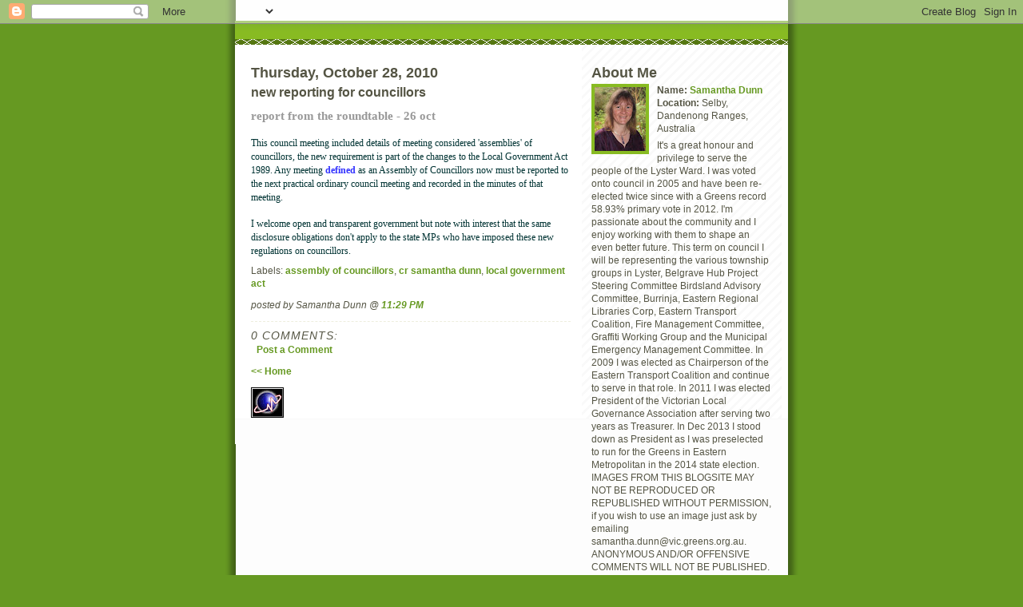

--- FILE ---
content_type: text/html; charset=UTF-8
request_url: https://crdunn.blogspot.com/2010/10/new-reporting-for-councillors.html
body_size: 6667
content:
<!DOCTYPE html PUBLIC "-//W3C//DTD XHTML 1.0 Strict//EN" "http://www.w3.org/TR/xhtml1/DTD/xhtml1-strict.dtd">
<html xmlns="http://www.w3.org/1999/xhtml" xml:lang="en" lang="en">

<head>
  <title>Cr Samantha Dunn: new reporting for councillors</title>

  <script type="text/javascript">(function() { (function(){function b(g){this.t={};this.tick=function(h,m,f){var n=f!=void 0?f:(new Date).getTime();this.t[h]=[n,m];if(f==void 0)try{window.console.timeStamp("CSI/"+h)}catch(q){}};this.getStartTickTime=function(){return this.t.start[0]};this.tick("start",null,g)}var a;if(window.performance)var e=(a=window.performance.timing)&&a.responseStart;var p=e>0?new b(e):new b;window.jstiming={Timer:b,load:p};if(a){var c=a.navigationStart;c>0&&e>=c&&(window.jstiming.srt=e-c)}if(a){var d=window.jstiming.load;
c>0&&e>=c&&(d.tick("_wtsrt",void 0,c),d.tick("wtsrt_","_wtsrt",e),d.tick("tbsd_","wtsrt_"))}try{a=null,window.chrome&&window.chrome.csi&&(a=Math.floor(window.chrome.csi().pageT),d&&c>0&&(d.tick("_tbnd",void 0,window.chrome.csi().startE),d.tick("tbnd_","_tbnd",c))),a==null&&window.gtbExternal&&(a=window.gtbExternal.pageT()),a==null&&window.external&&(a=window.external.pageT,d&&c>0&&(d.tick("_tbnd",void 0,window.external.startE),d.tick("tbnd_","_tbnd",c))),a&&(window.jstiming.pt=a)}catch(g){}})();window.tickAboveFold=function(b){var a=0;if(b.offsetParent){do a+=b.offsetTop;while(b=b.offsetParent)}b=a;b<=750&&window.jstiming.load.tick("aft")};var k=!1;function l(){k||(k=!0,window.jstiming.load.tick("firstScrollTime"))}window.addEventListener?window.addEventListener("scroll",l,!1):window.attachEvent("onscroll",l);
 })();</script><script type="text/javascript">function a(){var b=window.location.href,c=b.split("?");switch(c.length){case 1:return b+"?m=1";case 2:return c[1].search("(^|&)m=")>=0?null:b+"&m=1";default:return null}}var d=navigator.userAgent;if(d.indexOf("Mobile")!=-1&&d.indexOf("WebKit")!=-1&&d.indexOf("iPad")==-1||d.indexOf("Opera Mini")!=-1||d.indexOf("IEMobile")!=-1){var e=a();e&&window.location.replace(e)};
</script><meta http-equiv="Content-Type" content="text/html; charset=UTF-8" />
<meta name="generator" content="Blogger" />
<link rel="icon" type="image/vnd.microsoft.icon" href="https://www.blogger.com/favicon.ico"/>
<link rel="alternate" type="application/atom+xml" title="Cr Samantha Dunn - Atom" href="https://crdunn.blogspot.com/feeds/posts/default" />
<link rel="alternate" type="application/rss+xml" title="Cr Samantha Dunn - RSS" href="https://crdunn.blogspot.com/feeds/posts/default?alt=rss" />
<link rel="service.post" type="application/atom+xml" title="Cr Samantha Dunn - Atom" href="https://www.blogger.com/feeds/25650653/posts/default" />
<link rel="alternate" type="application/atom+xml" title="Cr Samantha Dunn - Atom" href="https://crdunn.blogspot.com/feeds/5841206674851635461/comments/default" />
<link rel="stylesheet" type="text/css" href="https://www.blogger.com/static/v1/v-css/1601750677-blog_controls.css"/>
<link rel="stylesheet" type="text/css" href="https://www.blogger.com/dyn-css/authorization.css?targetBlogID=25650653&zx=6e3c4b4d-4d8a-4ca4-8d1a-5b64ab8ca962"/>


  <style type="text/css">
/*
-----------------------------------------------
Blogger Template Style
Name:     Son of Moto (Mean Green Blogging Machine variation)
Designer: Jeffrey Zeldman
URL:      www.zeldman.com
Date:     23 Feb 2004
----------------------------------------------- */


	/* Primary layout */

body	{
	margin: 0;
	padding: 0;
	border: 0;
	text-align: center;
	color: #554;
	background: #692 url(//www.blogblog.com/moto_son/outerwrap.gif) top center repeat-y;
	font: small tahoma, "Bitstream Vera Sans", "Trebuchet MS", "Lucida Grande", lucida, helvetica, sans-serif;
	}

img		{
	border: 0;
	display: block;
	}


	/* Wrapper */
@media all {
  #wrapper {
    margin: 0 auto;
    padding: 0;
    border: 0;
    width: 692px;
    text-align: left;
    background: #fff url(//www.blogblog.com/moto_son/innerwrap.gif) top right repeat-y;
    font-size:90%;
    }
  }
@media handheld {
  #wrapper {
    width: 90%;
    }
  }

        /* Header */

#blog-header	{
	color: #ffe;
	background: #8b2 url(//www.blogblog.com/moto_son/headbotborder.gif) bottom left repeat-x;
	margin: 0 auto;
	padding: 0 0 15px 0;
	border: 0;
	}

#blog-header h1	{
	font-size: 24px;
	text-align: left;
	padding: 15px 20px 0 20px;
	margin: 0;
	background-image: url(//www.blogblog.com/moto_son/topper.gif);
	background-repeat: repeat-x;
	background-position: top left;
	}
	
#blog-header p	{
	font-size: 110%;
	text-align: left;
	padding: 3px 20px 10px 20px;
	margin: 0;
	line-height:140%;
	}

	
	/* Inner layout */

#content	{
	padding: 0 20px;
	}

@media all {
  #main {
    width: 400px;
    float: left;
    }

  #sidebar  {
    width: 226px;
    float: right;
    }
  }
@media handheld {
  #main {
    width: 100%;
    float: none;
    }

  #sidebar  {
    width: 100%;
    float: none;
    }
  }

        /* Bottom layout */


#footer	{
	clear: left;
	margin: 0;
	padding: 0 20px;
	border: 0;
	text-align: left;
	border-top: 1px solid #f9f9f9;
	background-color: #fdfdfd;
	}
	
#footer p	{
	text-align: left;
	margin: 0;
	padding: 10px 0;
	font-size: x-small;
	background-color: transparent;
	color: #999;
	}


	/* Default links 	*/

a:link, a:visited {
	font-weight : bold; 
	text-decoration : none;
	color: #692;
	background: transparent; 
	}

a:hover {
	font-weight : bold; 
	text-decoration : underline;
	color: #8b2;
	background: transparent; 
	}

a:active {
	font-weight : bold; 
	text-decoration : none;
	color: #692;
	background: transparent;  
	}

	
	/* Typography */
	
#main p, #sidebar p {
	line-height: 140%;
	margin-top: 5px;
	margin-bottom: 1em;
	}
  
.post-body {
  line-height: 140%;
  } 

h2, h3, h4, h5	{
	margin: 25px 0 0 0;
	padding: 0;
	}

h2	{
	font-size: large;
	}

h3.post-title {
	margin-top: 5px;
	font-size: medium;
	}

ul	{
	margin: 0 0 25px 0;
	}


li	{
	line-height: 160%;
	}

#sidebar ul 	{
	padding-left: 10px;
	padding-top: 3px;
	}

#sidebar ul li {
	list-style: disc url(//www.blogblog.com/moto_son/diamond.gif) inside;
	vertical-align: top;
	padding: 0;
	margin: 0;
	}
	
dl.profile-datablock	{
	margin: 3px 0 5px 0;
	}
dl.profile-datablock dd {
  line-height: 140%;
  }
	
.profile-img {display:inline;}

.profile-img img {
	float:left;
	margin:0 10px 5px 0;
	border:4px solid #8b2;
	}
		
#comments	{
	border: 0;
	border-top: 1px dashed #eed;
	margin: 10px 0 0 0;
	padding: 0;
	}

#comments h3	{
	margin-top: 10px;
	margin-bottom: -10px;
	font-weight: normal;
	font-style: italic;
	text-transform: uppercase;
	letter-spacing: 1px;
	}	

#comments dl dt 	{
	font-weight: bold;
	font-style: italic;
	margin-top: 35px;
	padding: 1px 0 0 18px;
	background: transparent url(//www.blogblog.com/moto_son/commentbug.gif) top left no-repeat;
	color: #998;
	}

#comments dl dd	{
	padding: 0;
	margin: 0;
	}
.deleted-comment {
  font-style:italic;
  color:gray;
  }
.comment-link {
  margin-left:.6em;
  }
</style>

<meta name='google-adsense-platform-account' content='ca-host-pub-1556223355139109'/>
<meta name='google-adsense-platform-domain' content='blogspot.com'/>
<!-- --><style type="text/css">@import url(//www.blogger.com/static/v1/v-css/navbar/3334278262-classic.css);
div.b-mobile {display:none;}
</style>

</head>
<body><script type="text/javascript">
    function setAttributeOnload(object, attribute, val) {
      if(window.addEventListener) {
        window.addEventListener('load',
          function(){ object[attribute] = val; }, false);
      } else {
        window.attachEvent('onload', function(){ object[attribute] = val; });
      }
    }
  </script>
<div id="navbar-iframe-container"></div>
<script type="text/javascript" src="https://apis.google.com/js/platform.js"></script>
<script type="text/javascript">
      gapi.load("gapi.iframes:gapi.iframes.style.bubble", function() {
        if (gapi.iframes && gapi.iframes.getContext) {
          gapi.iframes.getContext().openChild({
              url: 'https://www.blogger.com/navbar/25650653?origin\x3dhttps://crdunn.blogspot.com',
              where: document.getElementById("navbar-iframe-container"),
              id: "navbar-iframe"
          });
        }
      });
    </script>


<!-- Begin wrapper -->
<div id="wrapper">

  <div id="blog-header"><h1>
    <a href="http://crdunn.blogspot.com/">
<img alt="" src="https://lh3.googleusercontent.com/blogger_img_proxy/AEn0k_t-q3xQhKPz0BpmINOQtGeUO1K4G-UHx8nkC0CTXaqj9yU2kFdLZGtKcuOJDI9HVacmGsH6yybCaAIJ7dZ0oDTUdQvluFKYihVq5SBzh0vNfTj_6wDPXxVXsw=s0-d">
	</a>
  </h1>
  </div>


<!-- Begin content -->
<div id="content">

  <!-- Begin main column -->
	<div id="main">



    
  <h2 class="date-header">Thursday, October 28, 2010</h2>
  
    
       
    <!-- Begin .post -->
    <div class="post"><a name="5841206674851635461"></a>
     
    
    <h3 class="post-title">
	 
	 new reporting for councillors
	 
    </h3>
    
	     
    <div class="post-body">
	<p>
      <div style="clear:both;"></div><span style="font-family:verdana;font-size:130%;color:#999999;"><strong>report from the roundtable - 26 oct</strong></span><br /><span style="font-family:verdana;color:#003333;"></span><br /><span style="font-family:verdana;color:#003333;">This council meeting included details of meeting considered 'assemblies' of councillors, the new requirement is part of the changes to the Local Government Act 1989. Any meeting </span><a href="http://www.austlii.edu.au/au/legis/vic/consol_act/lga1989182/s76aa.html"><span style="font-family:verdana;color:#3333ff;"><strong>defined </strong></span></a><span style="font-family:verdana;color:#003333;">as an Assembly of Councillors now must be reported to the next practical ordinary council meeting and recorded in the minutes of that meeting.</span><br /><br /><span style="font-family:verdana;color:#003333;">I welcome open and transparent government but note with interest that the same disclosure obligations don't apply to the state MPs who have imposed these new regulations on councillors.</span><div style="clear:both; padding-bottom:0.25em"></div><p class="blogger-labels">Labels: <a rel='tag' href="http://crdunn.blogspot.com/search/label/assembly%20of%20councillors">assembly of councillors</a>, <a rel='tag' href="http://crdunn.blogspot.com/search/label/cr%20samantha%20dunn">cr samantha dunn</a>, <a rel='tag' href="http://crdunn.blogspot.com/search/label/local%20government%20act">local government act</a></p>
    </p>
    </div>
    
    <p class="post-footer">
      <em>posted by Samantha Dunn @ <a href="http://crdunn.blogspot.com/2010/10/new-reporting-for-councillors.html" title="permanent link">11:29 PM</a></em>
        <span class="item-control blog-admin pid-1738864470"><a style="border:none;" href="https://www.blogger.com/post-edit.g?blogID=25650653&postID=5841206674851635461&from=pencil" title="Edit Post"><img class="icon-action" alt="" src="https://resources.blogblog.com/img/icon18_edit_allbkg.gif" height="18" width="18"></a></span>
    </p>
    
    </div>
    <!-- End .post -->
  
  
    
    <!-- Begin #comments -->
 

  <div id="comments">

	<a name="comments"></a>
      
      <h3>0 Comments:</h3>
      
      <dl>
      
      </dl>
	
	<p>
    <a class="comment-link" href="https://www.blogger.com/comment/fullpage/post/25650653/5841206674851635461">Post a Comment</a>
    </p>
  
  	    
    


	
	<p>
	<a href="http://crdunn.blogspot.com/">&lt;&lt; Home</a>
    </p>
    </div>


    <!-- End #comments -->

    
    <!-- End main column -->	
	</div>
	



	
	<div id="sidebar">



    <!-- Begin #profile-container -->
   
   <div id="profile-container"><h2 class="sidebar-title">About Me</h2>
<dl class="profile-datablock"><dt class="profile-img"><a href="https://www.blogger.com/profile/01602461355309735352"><img src="//4.bp.blogspot.com/_MReh0EfvKgY/SkYGpRyOcEI/AAAAAAAABi4/QdhgDM1lXlU/S220-s80/Samantha_Dunn,_Greens_UH_Candidate,_Eastern_Victoria.jpg" width="64" height="80" alt="My Photo"></a></dt>
<dd class="profile-data"><strong>Name:</strong> <a rel="author" href="https://www.blogger.com/profile/01602461355309735352"> Samantha Dunn </a></dd>
<dd class="profile-data"><strong>Location:</strong>  Selby, Dandenong Ranges, Australia </dd></dl>
<p class="profile-textblock">It's a great honour and privilege to serve the people of the Lyster Ward. I was voted onto council in 2005 and have been re-elected twice since with a Greens record 58.93% primary vote in 2012. I'm passionate about the community and I enjoy working with them to shape an even better future. This term on council I will be representing the various township groups in Lyster, Belgrave Hub Project Steering Committee Birdsland Advisory Committee, Burrinja, Eastern Regional Libraries Corp, Eastern Transport Coalition, Fire Management Committee, Graffiti Working Group and the Municipal Emergency Management Committee. In 2009 I was elected as Chairperson of the Eastern Transport Coalition and continue to serve in that role. In 2011 I was elected President of the Victorian Local Governance Association after serving two years as Treasurer. In Dec 2013 I stood down as President as I was preselected to run for the Greens in Eastern Metropolitan in the 2014 state election. IMAGES FROM THIS BLOGSITE MAY NOT BE REPRODUCED OR REPUBLISHED WITHOUT PERMISSION, if you wish to use an image just ask by emailing samantha.dunn@vic.greens.org.au. ANONYMOUS AND/OR OFFENSIVE COMMENTS WILL NOT BE PUBLISHED.</p>
<p class="profile-link"><a rel="author" href="https://www.blogger.com/profile/01602461355309735352">View my complete profile</a></p></div>
   
    <!-- End #profile-container -->
    
        
  
  
  <h2 class="sidebar-title">Previous Posts</h2>
  
  <ul id="recently">
    
        <li><a href="http://crdunn.blogspot.com/2010/10/electronic-bird-scarers-local-law-still.html">electronic bird scarers, local law still not right</a></li>
     
        <li><a href="http://crdunn.blogspot.com/2010/10/another-inappropriate-telstra-tower.html">another inappropriate telstra tower</a></li>
     
        <li><a href="http://crdunn.blogspot.com/2010/10/cockies-whos-helping-who.html">cockies, who&#39;s helping who?</a></li>
     
        <li><a href="http://crdunn.blogspot.com/2010/10/50kph-seems-long-way-away.html">50kph seems a long way away</a></li>
     
        <li><a href="http://crdunn.blogspot.com/2010/10/sherbrooke-wins-again.html">sherbrooke wins again</a></li>
     
        <li><a href="http://crdunn.blogspot.com/2010/10/samantha-in-press-planning_26.html">samantha in the press - planning</a></li>
     
        <li><a href="http://crdunn.blogspot.com/2010/10/calling-young-filmmakers.html">calling young filmmakers</a></li>
     
        <li><a href="http://crdunn.blogspot.com/2010/10/samantha-in-press-community-safety.html">samantha in the press - community safety</a></li>
     
        <li><a href="http://crdunn.blogspot.com/2010/10/history-abounds-in-montrose.html">history abounds in montrose</a></li>
     
        <li><a href="http://crdunn.blogspot.com/2010/10/logging-our-central-highlands-it-has-to.html">logging our central highlands - it has to stop joe</a></li>
     
  </ul>
  
  
  
  
  <p id="powered-by"><a href="//www.blogger.com"><img src="https://lh3.googleusercontent.com/blogger_img_proxy/AEn0k_v-BNCmZa_RKMpieBaM3DTnygJrNxrfrbZRQ0ACmxZzhFeLijp2LlKHl9tCVR99PIOIoS03AnzUMuifNUYzFIXIJ19d-G6wuzSz07gwrNY8=s0-d" alt="Powered by Blogger"></a></p>
  
    <!--
    <p>This is a paragraph of text that could go in the sidebar.</p>
    -->

  <!-- End sidebar -->
  </div>

<a href="http://extremetracking.com/open?login=crdunn"
target="_top"><img src="https://lh3.googleusercontent.com/blogger_img_proxy/AEn0k_vhmmo_z6PKoSxHYalizt8IlatUjgNiigUw6VPFARjxVxKPWDV_k7ohyJlNeNTrQgyFNrovijj5GZf4r1lsdPhLOg=s0-d" name="EXim" border="0" height="38" width="41" alt="eXTReMe Tracker"></img></a>
<script type="text/javascript" language="javascript1.2"><!--
EXs=screen;EXw=EXs.width;navigator.appName!="Netscape"?
EXb=EXs.colorDepth:EXb=EXs.pixelDepth;//-->
</script><script type="text/javascript"><!--
var EXlogin='crdunn' // Login
var EXvsrv='s10' // VServer
navigator.javaEnabled()==1?EXjv="y":EXjv="n";
EXd=document;EXw?"":EXw="na";EXb?"":EXb="na";
EXd.write("<img src=http://e1.extreme-dm.com",
"/"+EXvsrv+".g?login="+EXlogin+"&amp;",
"jv="+EXjv+"&amp;j=y&amp;srw="+EXw+"&amp;srb="+EXb+"&amp;",
"l="+escape(EXd.referrer)+" height=1 width=1>");//-->
</script><noscript><img height="1" width="1" alt="" src="https://lh3.googleusercontent.com/blogger_img_proxy/AEn0k_ufPwoh5c9g-i61ja_VhNkDvRPAwM6uDSp22peObA3BaM7cCm6JARhFgvY7ugQVN6-dZD6lPcZUnpyMOB6CLOGHzgD0P7ht_wDsFiEgXWnW85XHSd0qiGo=s0-d">

</noscript>

<!-- End content -->
</div>

<div id="footer">
<p><!-- Blog contents copyright &copy; 2004 <a href="mailto:johndoe@example.com" title="Write to me.">Your Name Here</a> -->&nbsp;</p>
</div>


<!-- End wrapper -->
</div>




<script type="text/javascript">
var gaJsHost = (("https:" == document.location.protocol) ? "https://ssl." : "http://www.");
document.write(unescape("%3Cscript src='" + gaJsHost + "google-analytics.com/ga.js' type='text/javascript'%3E%3C/script%3E"));
</script>
<script type="text/javascript">
try {
var pageTracker = _gat._getTracker("UA-9635738-2");
pageTracker._trackPageview();
} catch(err) {}</script>
</body>
</html>